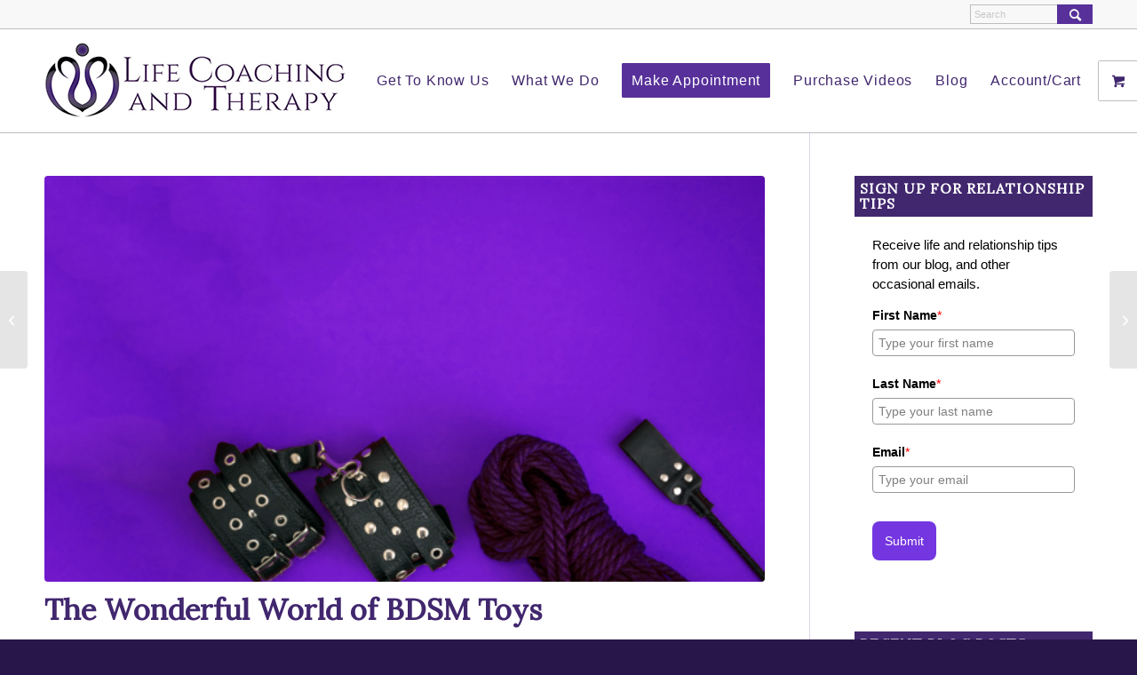

--- FILE ---
content_type: application/javascript
request_url: https://prism.app-us1.com/?a=226378803&u=https%3A%2F%2Flifecoachingandtherapy.com%2F2020%2F09%2F04%2Fthe-wonderful-world-of-bdsm-toys%2F
body_size: 123
content:
window.visitorGlobalObject=window.visitorGlobalObject||window.prismGlobalObject;window.visitorGlobalObject.setVisitorId('b928aba3-2da1-4555-b411-e1582174d16b', '226378803');window.visitorGlobalObject.setWhitelistedServices('tracking', '226378803');

--- FILE ---
content_type: text/javascript;charset=UTF-8
request_url: https://lcatllc.activehosted.com/f/embed.php?static=0&id=1&6923F2119E6FB&nostyles=0&preview=0
body_size: 9545
content:
window.cfields = [];
window._show_thank_you = function(id, message, trackcmp_url, email) {
    var form = document.getElementById('_form_' + id + '_'), thank_you = form.querySelector('._form-thank-you');
    form.querySelector('._form-content').style.display = 'none';
    thank_you.innerHTML = message;
    thank_you.style.display = 'block';
    const vgoAlias = typeof visitorGlobalObjectAlias === 'undefined' ? 'vgo' : visitorGlobalObjectAlias;
    var visitorObject = window[vgoAlias];
    if (email && typeof visitorObject !== 'undefined') {
        visitorObject('setEmail', email);
        visitorObject('update');
    } else if (typeof(trackcmp_url) != 'undefined' && trackcmp_url) {
        // Site tracking URL to use after inline form submission.
        _load_script(trackcmp_url);
    }
    if (typeof window._form_callback !== 'undefined') window._form_callback(id);
    thank_you.setAttribute('tabindex', '-1');
    thank_you.focus();
};
window._show_unsubscribe = function(id, message, trackcmp_url, email) {
    var form = document.getElementById('_form_' + id + '_'), unsub = form.querySelector('._form-thank-you');
    var branding = form.querySelector('._form-branding');
    if (branding) {
        branding.style.display = 'none';
    }
    form.querySelector('._form-content').style.display = 'none';
    unsub.style.display = 'block';
    form.insertAdjacentHTML('afterend', message)
    const vgoAlias = typeof visitorGlobalObjectAlias === 'undefined' ? 'vgo' : visitorGlobalObjectAlias;
    var visitorObject = window[vgoAlias];
    if (email && typeof visitorObject !== 'undefined') {
        visitorObject('setEmail', email);
        visitorObject('update');
    } else if (typeof(trackcmp_url) != 'undefined' && trackcmp_url) {
        // Site tracking URL to use after inline form submission.
        _load_script(trackcmp_url);
    }
    if (typeof window._form_callback !== 'undefined') window._form_callback(id);
};
window._show_error = function(id, message, html) {
    var form = document.getElementById('_form_' + id + '_'),
        err = document.createElement('div'),
        button = form.querySelector('button[type="submit"]'),
        old_error = form.querySelector('._form_error');
    if (old_error) old_error.parentNode.removeChild(old_error);
    err.innerHTML = message;
    err.className = '_error-inner _form_error _no_arrow';
    var wrapper = document.createElement('div');
    wrapper.className = '_form-inner _show_be_error';
    wrapper.appendChild(err);
    button.parentNode.insertBefore(wrapper, button);
    var submitButton = form.querySelector('[id^="_form"][id$="_submit"]');
    submitButton.disabled = false;
    submitButton.classList.remove('processing');
    if (html) {
        var div = document.createElement('div');
        div.className = '_error-html';
        div.innerHTML = html;
        err.appendChild(div);
    }
};
window._show_pc_confirmation = function(id, header, detail, show, email) {
    var form = document.getElementById('_form_' + id + '_'), pc_confirmation = form.querySelector('._form-pc-confirmation');
    if (pc_confirmation.style.display === 'none') {
        form.querySelector('._form-content').style.display = 'none';
        pc_confirmation.innerHTML = "<div class='_form-title'>" + header + "</div>" + "<p>" + detail + "</p>" +
        "<button class='_submit' id='hideButton'>Manage preferences</button>";
        pc_confirmation.style.display = 'block';
        var mp = document.querySelector('input[name="mp"]');
        mp.value = '0';
    } else {
        form.querySelector('._form-content').style.display = 'inline';
        pc_confirmation.style.display = 'none';
    }

    var hideButton = document.getElementById('hideButton');
    // Add event listener to the button
    hideButton.addEventListener('click', function() {
        var submitButton = document.querySelector('#_form_1_submit');
        submitButton.disabled = false;
        submitButton.classList.remove('processing');
        var mp = document.querySelector('input[name="mp"]');
        mp.value = '1';
        const cacheBuster = new URL(window.location.href);
        cacheBuster.searchParams.set('v', new Date().getTime());
        window.location.href = cacheBuster.toString();
    });

    const vgoAlias = typeof visitorGlobalObjectAlias === 'undefined' ? 'vgo' : visitorGlobalObjectAlias;
    var visitorObject = window[vgoAlias];
    if (email && typeof visitorObject !== 'undefined') {
        visitorObject('setEmail', email);
        visitorObject('update');
    } else if (typeof(trackcmp_url) != 'undefined' && trackcmp_url) {
        // Site tracking URL to use after inline form submission.
        _load_script(trackcmp_url);
    }
    if (typeof window._form_callback !== 'undefined') window._form_callback(id);
};
window._load_script = function(url, callback, isSubmit) {
    var head = document.querySelector('head'), script = document.createElement('script'), r = false;
    var submitButton = document.querySelector('#_form_1_submit');
    script.charset = 'utf-8';
    script.src = url;
    if (callback) {
        script.onload = script.onreadystatechange = function() {
            if (!r && (!this.readyState || this.readyState == 'complete')) {
                r = true;
                callback();
            }
        };
    }
    script.onerror = function() {
        if (isSubmit) {
            if (script.src.length > 10000) {
                _show_error("6923F213575AA", "Sorry, your submission failed. Please shorten your responses and try again.");
            } else {
                _show_error("6923F213575AA", "Sorry, your submission failed. Please try again.");
            }
            submitButton.disabled = false;
            submitButton.classList.remove('processing');
        }
    }

    head.appendChild(script);
};
(function() {
    var iti;
    if (window.location.search.search("excludeform") !== -1) return false;
    var getCookie = function(name) {
        var match = document.cookie.match(new RegExp('(^|; )' + name + '=([^;]+)'));
        return match ? match[2] : localStorage.getItem(name);
    }
    var setCookie = function(name, value) {
        var now = new Date();
        var time = now.getTime();
        var expireTime = time + 1000 * 60 * 60 * 24 * 365;
        now.setTime(expireTime);
        document.cookie = name + '=' + value + '; expires=' + now + ';path=/; Secure; SameSite=Lax;';
        localStorage.setItem(name, value);
    }
    var addEvent = function(element, event, func) {
        if (element.addEventListener) {
            element.addEventListener(event, func);
        } else {
            var oldFunc = element['on' + event];
            element['on' + event] = function() {
                oldFunc.apply(this, arguments);
                func.apply(this, arguments);
            };
        }
    }
    var _removed = false;
    var _form_output = '\<style\>\n#_form_6923F213575AA_{font-size:14px;line-height:1.6;font-family:arial, helvetica, sans-serif;margin:0}._form_hide{display:none;visibility:hidden}._form_show{display:block;visibility:visible}#_form_6923F213575AA_._form-top{top:0}#_form_6923F213575AA_._form-bottom{bottom:0}#_form_6923F213575AA_._form-left{left:0}#_form_6923F213575AA_._form-right{right:0}#_form_6923F213575AA_ input[type=\"text\"],#_form_6923F213575AA_ input[type=\"tel\"],#_form_6923F213575AA_ input[type=\"date\"],#_form_6923F213575AA_ textarea{padding:6px;height:auto;border:#979797 1px solid;border-radius:4px;color:#000 !important;font-size:14px;-webkit-box-sizing:border-box;-moz-box-sizing:border-box;box-sizing:border-box}#_form_6923F213575AA_ textarea{resize:none}#_form_6923F213575AA_ ._submit{-webkit-appearance:none;cursor:pointer;font-family:arial, sans-serif;font-size:14px;text-align:center;background:#7436E0 !important;border:0 !important;-moz-border-radius:8px !important;-webkit-border-radius:8px !important;border-radius:8px !important;color:#FFFFFF !important;padding:14px !important}#_form_6923F213575AA_ ._submit:disabled{cursor:not-allowed;opacity:0.4}#_form_6923F213575AA_ ._submit.processing{position:relative}#_form_6923F213575AA_ ._submit.processing::before{content:\"\";width:1em;height:1em;position:absolute;z-index:1;top:50%;left:50%;border:double 3px transparent;border-radius:50%;background-image:linear-gradient(#7436E0, #7436E0), conic-gradient(#7436E0, #FFFFFF);background-origin:border-box;background-clip:content-box, border-box;animation:1200ms ease 0s infinite normal none running _spin}#_form_6923F213575AA_ ._submit.processing::after{content:\"\";position:absolute;top:0;bottom:0;left:0;right:0}@keyframes _spin{0%{transform:translate(-50%, -50%) rotate(90deg)}100%{transform:translate(-50%, -50%) rotate(450deg)}}#_form_6923F213575AA_ ._close-icon{cursor:pointer;background-image:url(\"https:\/\/d226aj4ao1t61q.cloudfront.net\/esfkyjh1u_forms-close-dark.png\");background-repeat:no-repeat;background-size:14.2px 14.2px;position:absolute;display:block;top:11px;right:9px;overflow:hidden;width:16.2px;height:16.2px}#_form_6923F213575AA_ ._close-icon:before{position:relative}#_form_6923F213575AA_ ._form-body{margin-bottom:30px}#_form_6923F213575AA_ ._form-image-left{width:150px;float:left}#_form_6923F213575AA_ ._form-content-right{margin-left:164px}#_form_6923F213575AA_ ._form-branding{color:#fff;font-size:10px;clear:both;text-align:left;margin-top:30px;font-weight:100}#_form_6923F213575AA_ ._form-branding ._logo{display:block;width:130px;height:14px;margin-top:6px;background-image:url(\"https:\/\/d226aj4ao1t61q.cloudfront.net\/hh9ujqgv5_aclogo_li.png\");background-size:130px auto;background-repeat:no-repeat}#_form_6923F213575AA_ .form-sr-only{position:absolute;width:1px;height:1px;padding:0;margin:-1px;overflow:hidden;clip:rect(0, 0, 0, 0);border:0}#_form_6923F213575AA_ ._form-label,#_form_6923F213575AA_ ._form_element ._form-label{font-weight:bold;margin-bottom:5px;display:block}#_form_6923F213575AA_._dark ._form-branding{color:#333}#_form_6923F213575AA_._dark ._form-branding ._logo{background-image:url(\"https:\/\/d226aj4ao1t61q.cloudfront.net\/jftq2c8s_aclogo_dk.png\")}#_form_6923F213575AA_ ._form_element{position:relative;margin-bottom:10px;font-size:0;max-width:100%}#_form_6923F213575AA_ ._form_element *{font-size:14px}#_form_6923F213575AA_ ._form_element._clear{clear:both;width:100%;float:none}#_form_6923F213575AA_ ._form_element._clear:after{clear:left}#_form_6923F213575AA_ ._form_element input[type=\"text\"],#_form_6923F213575AA_ ._form_element input[type=\"date\"],#_form_6923F213575AA_ ._form_element select,#_form_6923F213575AA_ ._form_element textarea:not(.g-recaptcha-response){display:block;width:100%;-webkit-box-sizing:border-box;-moz-box-sizing:border-box;box-sizing:border-box;font-family:inherit}#_form_6923F213575AA_ ._field-wrapper{position:relative}#_form_6923F213575AA_ ._inline-style{float:left}#_form_6923F213575AA_ ._inline-style input[type=\"text\"]{width:150px}#_form_6923F213575AA_ ._inline-style:not(._clear){margin-right:20px}#_form_6923F213575AA_ ._form_element img._form-image{max-width:100%}#_form_6923F213575AA_ ._form_element ._form-fieldset{border:0;padding:0.01em 0 0 0;margin:0;min-width:0}#_form_6923F213575AA_ ._clear-element{clear:left}#_form_6923F213575AA_ ._full_width{width:100%}#_form_6923F213575AA_ ._form_full_field{display:block;width:100%;margin-bottom:10px}#_form_6923F213575AA_ input[type=\"text\"]._has_error,#_form_6923F213575AA_ textarea._has_error{border:#F37C7B 1px solid}#_form_6923F213575AA_ input[type=\"checkbox\"]._has_error{outline:#F37C7B 1px solid}#_form_6923F213575AA_ ._show_be_error{float:left}#_form_6923F213575AA_ ._error{display:block;position:absolute;font-size:14px;z-index:10000001}#_form_6923F213575AA_ ._error._above{padding-bottom:4px;bottom:39px;right:0}#_form_6923F213575AA_ ._error._below{padding-top:8px;top:100%;right:0}#_form_6923F213575AA_ ._error._above ._error-arrow{bottom:-4px;right:15px;border-left:8px solid transparent;border-right:8px solid transparent;border-top:8px solid #FFDDDD}#_form_6923F213575AA_ ._error._below ._error-arrow{top:0;right:15px;border-left:8px solid transparent;border-right:8px solid transparent;border-bottom:8px solid #FFDDDD}#_form_6923F213575AA_ ._error-inner{padding:12px 12px 12px 36px;background-color:#FFDDDD;background-image:url(\"data:image\/svg+xml,%3Csvg width=\'16\' height=\'16\' viewBox=\'0 0 16 16\' fill=\'none\' xmlns=\'http:\/\/www.w3.org\/2000\/svg\'%3E%3Cpath fill-rule=\'evenodd\' clip-rule=\'evenodd\' d=\'M16 8C16 12.4183 12.4183 16 8 16C3.58172 16 0 12.4183 0 8C0 3.58172 3.58172 0 8 0C12.4183 0 16 3.58172 16 8ZM9 3V9H7V3H9ZM9 13V11H7V13H9Z\' fill=\'%23CA0000\'\/%3E%3C\/svg%3E\");background-repeat:no-repeat;background-position:12px center;font-size:14px;font-family:arial, sans-serif;font-weight:600;line-height:16px;color:#000;text-align:center;text-decoration:none;-webkit-border-radius:4px;-moz-border-radius:4px;border-radius:4px;box-shadow:0 1px 4px rgba(31, 33, 41, 0.298295)}@media only screen and (max-width:319px){#_form_6923F213575AA_ ._error-inner{padding:7px 7px 7px 25px;font-size:12px;line-height:12px;background-position:4px center;max-width:100px;white-space:nowrap;overflow:hidden;text-overflow:ellipsis}}#_form_6923F213575AA_ ._error-inner._form_error{margin-bottom:5px;text-align:left}#_form_6923F213575AA_ ._button-wrapper ._error-inner._form_error{position:static}#_form_6923F213575AA_ ._error-inner._no_arrow{margin-bottom:10px}#_form_6923F213575AA_ ._error-arrow{position:absolute;width:0;height:0}#_form_6923F213575AA_ ._error-html{margin-bottom:10px}.pika-single{z-index:10000001 !important}#_form_6923F213575AA_ input[type=\"text\"].datetime_date{width:69%;display:inline}#_form_6923F213575AA_ select.datetime_time{width:29%;display:inline;height:32px}#_form_6923F213575AA_ input[type=\"date\"].datetime_date{width:69%;display:inline-flex}#_form_6923F213575AA_ input[type=\"time\"].datetime_time{width:29%;display:inline-flex}@media (min-width:320px) and (max-width:667px){::-webkit-scrollbar{display:none}#_form_6923F213575AA_{margin:0;width:100%;min-width:100%;max-width:100%;box-sizing:border-box}#_form_6923F213575AA_ *{-webkit-box-sizing:border-box;-moz-box-sizing:border-box;box-sizing:border-box;font-size:1em}#_form_6923F213575AA_ ._form-content{margin:0;width:100%}#_form_6923F213575AA_ ._form-inner{display:block;min-width:100%}#_form_6923F213575AA_ ._form-title,#_form_6923F213575AA_ ._inline-style{margin-top:0;margin-right:0;margin-left:0}#_form_6923F213575AA_ ._form-title{font-size:1.2em}#_form_6923F213575AA_ ._form_element{margin:0 0 20px;padding:0;width:100%}#_form_6923F213575AA_ ._form-element,#_form_6923F213575AA_ ._inline-style,#_form_6923F213575AA_ input[type=\"text\"],#_form_6923F213575AA_ label,#_form_6923F213575AA_ p,#_form_6923F213575AA_ textarea:not(.g-recaptcha-response){float:none;display:block;width:100%}#_form_6923F213575AA_ ._row._checkbox-radio label{display:inline}#_form_6923F213575AA_ ._row,#_form_6923F213575AA_ p,#_form_6923F213575AA_ label{margin-bottom:0.7em;width:100%}#_form_6923F213575AA_ ._row input[type=\"checkbox\"],#_form_6923F213575AA_ ._row input[type=\"radio\"]{margin:0 !important;vertical-align:middle !important}#_form_6923F213575AA_ ._row input[type=\"checkbox\"]+span label{display:inline}#_form_6923F213575AA_ ._row span label{margin:0 !important;width:initial !important;vertical-align:middle !important}#_form_6923F213575AA_ ._form-image{max-width:100%;height:auto !important}#_form_6923F213575AA_ input[type=\"text\"]{padding-left:10px;padding-right:10px;font-size:16px;line-height:1.3em;-webkit-appearance:none}#_form_6923F213575AA_ input[type=\"radio\"],#_form_6923F213575AA_ input[type=\"checkbox\"]{display:inline-block;width:1.3em;height:1.3em;font-size:1em;margin:0 0.3em 0 0;vertical-align:baseline}#_form_6923F213575AA_ button[type=\"submit\"]{padding:20px;font-size:1.5em}#_form_6923F213575AA_ ._inline-style{margin:20px 0 0 !important}#_form_6923F213575AA_ ._inline-style input[type=\"text\"]{width:100%}}#_form_6923F213575AA_ .sms_consent_checkbox{position:relative;width:100%;display:flex;align-items:flex-start;padding:20px 0}#_form_6923F213575AA_ .sms_consent_checkbox input[type=\"checkbox\"]{float:left;margin:5px 10px 10px 0}#_form_6923F213575AA_ .sms_consent_checkbox .sms_consent_message{display:inline;float:left;text-align:left;margin-bottom:10px;font-size:14px;color:#7D8799}#_form_6923F213575AA_ .sms_consent_checkbox .sms_consent_message.sms_consent_mini{width:90%}#_form_6923F213575AA_ .sms_consent_checkbox ._error._above{right:auto;bottom:0}#_form_6923F213575AA_ .sms_consent_checkbox ._error._above ._error-arrow{right:auto;left:5px}@media (min-width:320px) and (max-width:667px){#_form_6923F213575AA_ .sms_consent_checkbox ._error._above{top:-30px;left:0;bottom:auto}}#_form_6923F213575AA_ .field-required{color:#FF0000}#_form_6923F213575AA_{position:relative;text-align:left;margin:25px auto 0;padding-top:20px;padding-right:20px;padding-bottom:20px;padding-left:20px;-webkit-box-sizing:border-box;-moz-box-sizing:border-box;box-sizing:border-box;background:#FFFFFF !important;border:0;max-width:550px;-moz-border-radius:0px !important;-webkit-border-radius:0px !important;border-radius:0px !important;color:#000000}#_form_6923F213575AA_ ._show_be_error{min-width:100%}#_form_6923F213575AA_._inline-form,#_form_6923F213575AA_._inline-form ._form-content{font-family:arial, helvetica, sans}#_form_6923F213575AA_._inline-form ._row span:not(.field-required),#_form_6923F213575AA_._inline-form ._row label{font-family:arial, helvetica, sans;font-size:14px;font-weight:400;line-height:1.6em}#_form_6923F213575AA__inlineform input[type=\"text\"],#_form_6923F213575AA__inlineform input[type=\"date\"],#_form_6923F213575AA__inlineform input[type=\"tel\"],#_form_6923F213575AA__inlineform select,#_form_6923F213575AA__inlineform textarea:not(.g-recaptcha-response){font-family:arial, helvetica, sans;font-size:14px;font-weight:400;font-color:#000000;line-height:1.6em}#_form_6923F213575AA_._inline-form ._html-code *:not(h1, h2, h3, h4, h5, h6),#_form_6923F213575AA_._inline-form .sms_consent_message,#_form_6923F213575AA_._inline-form ._form-thank-you{font-family:arial, helvetica, sans}#_form_6923F213575AA_._inline-form ._form-label,#_form_6923F213575AA_._inline-form ._form-emailidentifier,#_form_6923F213575AA_._inline-form ._form-checkbox-option-label{font-family:arial, helvetica, sans;font-size:14px;font-weight:700;line-height:1.6em}#_form_6923F213575AA_._inline-form ._submit{margin-top:12px;font-family:arial, helvetica, sans}#_form_6923F213575AA_._inline-form ._html-code h1,#_form_6923F213575AA_._inline-form ._html-code h2,#_form_6923F213575AA_._inline-form ._html-code h3,#_form_6923F213575AA_._inline-form ._html-code h4,#_form_6923F213575AA_._inline-form ._html-code h5,#_form_6923F213575AA_._inline-form ._html-code h6,#_form_6923F213575AA_._inline-form ._form-title{font-size:22px;line-height:normal;font-weight:600;margin-bottom:0;display:block}#_form_6923F213575AA_._inline-form ._form-branding{font-family:\"IBM Plex Sans\", Helvetica, sans-serif;font-size:13px;font-weight:100;font-style:normal;text-decoration:none}#_form_6923F213575AA_:before,#_form_6923F213575AA_:after{content:\" \";display:table}#_form_6923F213575AA_:after{clear:both}#_form_6923F213575AA_._inline-style{width:auto;display:inline-block}#_form_6923F213575AA_._inline-style input[type=\"text\"],#_form_6923F213575AA_._inline-style input[type=\"date\"]{padding:10px 12px}#_form_6923F213575AA_._inline-style button._inline-style{position:relative;top:27px}#_form_6923F213575AA_._inline-style p{margin:0}#_form_6923F213575AA_._inline-style ._button-wrapper{position:relative;margin:16px 12.5px 0 20px}#_form_6923F213575AA_ ._form-thank-you{position:relative;left:0;right:0;text-align:center;font-size:18px}#_form_6923F213575AA_ ._form-pc-confirmation ._submit{margin-top:16px}@media (min-width:320px) and (max-width:667px){#_form_6923F213575AA_._inline-form._inline-style ._inline-style._button-wrapper{margin-top:20px !important;margin-left:0 !important}}#_form_6923F213575AA_ .iti{width:100%}#_form_6923F213575AA_ .iti.iti--allow-dropdown.iti--separate-dial-code{width:100%}#_form_6923F213575AA_ .iti input{width:100%;border:#979797 1px solid;border-radius:4px}#_form_6923F213575AA_ .iti--separate-dial-code .iti__selected-flag{background-color:#FFFFFF;border-radius:4px}#_form_6923F213575AA_ .iti--separate-dial-code .iti__selected-flag:hover{background-color:rgba(0, 0, 0, 0.05)}#_form_6923F213575AA_ .iti__country-list{border-radius:4px;margin-top:4px;min-width:460px}#_form_6923F213575AA_ .iti__country-list--dropup{margin-bottom:4px}#_form_6923F213575AA_ .phone-error-hidden{display:none}#_form_6923F213575AA_ .phone-error{color:#E40E49}#_form_6923F213575AA_ .phone-input-error{border:1px solid #E40E49 !important}#_form_6923F213575AA_._inline-form ._form-content ._form-list-subscriptions-field fieldset{margin:0;margin-bottom:1.1428571429em;border:none;padding:0}#_form_6923F213575AA_._inline-form ._form-content ._form-list-subscriptions-field fieldset:last-child{margin-bottom:0}#_form_6923F213575AA_._inline-form ._form-content ._form-list-subscriptions-field legend{margin-bottom:1.1428571429em}#_form_6923F213575AA_._inline-form ._form-content ._form-list-subscriptions-field label{display:flex;align-items:flex-start;justify-content:flex-start;margin-bottom:0.8571428571em}#_form_6923F213575AA_._inline-form ._form-content ._form-list-subscriptions-field label:last-child{margin-bottom:0}#_form_6923F213575AA_._inline-form ._form-content ._form-list-subscriptions-field input{margin:0;margin-right:8px}#_form_6923F213575AA_._inline-form ._form-content ._form-list-subscriptions-field ._form-checkbox-option-label{display:block;font-weight:400;margin-top:-4px}#_form_6923F213575AA_._inline-form ._form-content ._form-list-subscriptions-field ._form-checkbox-option-label-with-description{display:block;font-weight:700;margin-top:-4px}#_form_6923F213575AA_._inline-form ._form-content ._form-list-subscriptions-field ._form-checkbox-option-description{margin:0;font-size:0.8571428571em}#_form_6923F213575AA_._inline-form ._form-content ._form-list-subscriptions-field ._form-subscriptions-unsubscribe-all-description{line-height:normal;margin-top:-2px}\n\<\/style\>\n\<form method=\"POST\" action=\"https://lcatllc.activehosted.com\/proc.php\" id=\"_form_6923F213575AA_\" class=\"_form _form_1 _inline-form  _dark\" novalidate data-styles-version=\"5\"\>\n    \<input type=\"hidden\" name=\"u\" value=\"6923F213575AA\" \/\>\n    \<input type=\"hidden\" name=\"f\" value=\"1\" \/\>\n    \<input type=\"hidden\" name=\"s\" \/\>\n    \<input type=\"hidden\" name=\"c\" value=\"0\" \/\>\n    \<input type=\"hidden\" name=\"m\" value=\"0\" \/\>\n    \<input type=\"hidden\" name=\"act\" value=\"sub\" \/\>\n    \<input type=\"hidden\" name=\"v\" value=\"2\" \/\>\n    \<input type=\"hidden\" name=\"or\" value=\"c044b16be51bf64d3180e8ba4423e82a\" \/\>\n    \<div class=\"_form-content\"\>\n                            \<div class=\"_form_element _x94138509 _full_width _clear\" \>\n                            \<div class=\"_html-code\"\>\<p\>Receive life and relationship tips from our blog, and other occasional emails.\<\/p\>\<\/div\>\n                    \<\/div\>\n                            \<div class=\"_form_element _x60567843 _full_width \" \>\n                            \<label for=\"firstname\" class=\"_form-label\"\>\n                                            First Name\<span class=\"field-required\"\>*\<\/span\>                                    \<\/label\>\n                \<div class=\"_field-wrapper\"\>\n                    \<input type=\"text\" id=\"firstname\" name=\"firstname\" placeholder=\"Type your first name\" required\/\>\n                \<\/div\>\n                    \<\/div\>\n                            \<div class=\"_form_element _x33033961 _full_width \" \>\n                            \<label for=\"lastname\" class=\"_form-label\"\>\n                                            Last Name\<span class=\"field-required\"\>*\<\/span\>                                    \<\/label\>\n                \<div class=\"_field-wrapper\"\>\n                    \<input type=\"text\" id=\"lastname\" name=\"lastname\" placeholder=\"Type your last name\" required\/\>\n                \<\/div\>\n                    \<\/div\>\n                            \<div class=\"_form_element _x28117872 _full_width \" \>\n                            \<label for=\"email\" class=\"_form-label\"\>\n                                            Email\<span class=\"field-required\"\>*\<\/span\>                                    \<\/label\>\n                \<div class=\"_field-wrapper\"\>\n                    \<input type=\"text\" id=\"email\" name=\"email\" placeholder=\"Type your email\" required\/\>\n                \<\/div\>\n                    \<\/div\>\n            \n                                    \<div class=\"_button-wrapper _full_width\"\>\n                \<button id=\"_form_1_submit\" class=\"_submit\" type=\"submit\"\>Submit\<\/button\>\n            \<\/div\>\n                \<div class=\"_clear-element\"\>\<\/div\>\n    \<\/div\>\n    \<div class=\"_form-thank-you\" style=\"display:none;\"\>\<\/div\>\n    \<\/form\>\n';
            var _form_element = null, _form_elements = document.querySelectorAll('._form_1');
        for (var fe = 0; fe < _form_elements.length; fe++) {
            _form_element = _form_elements[fe];
            if (_form_element.innerHTML.trim() === '') break;
            _form_element = null;
        }
        if (!_form_element) {
            _form_element = document.createElement('div');
            if (!document.body) { document.firstChild.appendChild(document.createElement('body')); }
            document.body.appendChild(_form_element);
        }
        _form_element.innerHTML = _form_output;
        var form_to_submit = document.getElementById('_form_6923F213575AA_');
    var allInputs = form_to_submit.querySelectorAll('input, select, textarea'), tooltips = [], submitted = false;

    var getUrlParam = function(name) {
        if (name.toLowerCase() !== 'email') {
            var params = new URLSearchParams(window.location.search);
            return params.get(name) || false;
        }
        // email is a special case because a plus is valid in the email address
        var qString = window.location.search;
        if (!qString) {
            return false;
        }
        var parameters = qString.substr(1).split('&');
        for (var i = 0; i < parameters.length; i++) {
            var parameter = parameters[i].split('=');
            if (parameter[0].toLowerCase() === 'email') {
                return parameter[1] === undefined ? true : decodeURIComponent(parameter[1]);
            }
        }
        return false;
    };

    var acctDateFormat = "%m/%d/%Y";
    var getNormalizedDate = function(date, acctFormat) {
        var decodedDate = decodeURIComponent(date);
        if (acctFormat && acctFormat.match(/(%d|%e).*%m/gi) !== null) {
            return decodedDate.replace(/(\d{2}).*(\d{2}).*(\d{4})/g, '$3-$2-$1');
        } else if (Date.parse(decodedDate)) {
            var dateObj = new Date(decodedDate);
            var year = dateObj.getFullYear();
            var month = dateObj.getMonth() + 1;
            var day = dateObj.getDate();
            return `${year}-${month < 10 ? `0${month}` : month}-${day < 10 ? `0${day}` : day}`;
        }
        return false;
    };

    var getNormalizedTime = function(time) {
        var hour, minutes;
        var decodedTime = decodeURIComponent(time);
        var timeParts = Array.from(decodedTime.matchAll(/(\d{1,2}):(\d{1,2})\W*([AaPp][Mm])?/gm))[0];
        if (timeParts[3]) { // 12 hour format
            var isPM = timeParts[3].toLowerCase() === 'pm';
            if (isPM) {
                hour = parseInt(timeParts[1]) === 12 ? '12' : `${parseInt(timeParts[1]) + 12}`;
            } else {
                hour = parseInt(timeParts[1]) === 12 ? '0' : timeParts[1];
            }
        } else { // 24 hour format
            hour = timeParts[1];
        }
        var normalizedHour = parseInt(hour) < 10 ? `0${parseInt(hour)}` : hour;
        var minutes = timeParts[2];
        return `${normalizedHour}:${minutes}`;
    };

    for (var i = 0; i < allInputs.length; i++) {
        var regexStr = "field\\[(\\d+)\\]";
        var results = new RegExp(regexStr).exec(allInputs[i].name);
        if (results != undefined) {
            allInputs[i].dataset.name = allInputs[i].name.match(/\[time\]$/)
                ? `${window.cfields[results[1]]}_time`
                : window.cfields[results[1]];
        } else {
            allInputs[i].dataset.name = allInputs[i].name;
        }
        var fieldVal = getUrlParam(allInputs[i].dataset.name);

        if (fieldVal) {
            if (allInputs[i].dataset.autofill === "false") {
                continue;
            }
            if (allInputs[i].type == "radio" || allInputs[i].type == "checkbox") {
                if (allInputs[i].value == fieldVal) {
                    allInputs[i].checked = true;
                }
            } else if (allInputs[i].type == "date") {
                allInputs[i].value = getNormalizedDate(fieldVal, acctDateFormat);
            } else if (allInputs[i].type == "time") {
                allInputs[i].value = getNormalizedTime(fieldVal);
            } else {
                allInputs[i].value = fieldVal;
            }
        }
    }

    var remove_tooltips = function() {
        for (var i = 0; i < tooltips.length; i++) {
            tooltips[i].tip.parentNode.removeChild(tooltips[i].tip);
        }
        tooltips = [];
    };
    var remove_tooltip = function(elem) {
        for (var i = 0; i < tooltips.length; i++) {
            if (tooltips[i].elem === elem) {
                tooltips[i].tip.parentNode.removeChild(tooltips[i].tip);
                tooltips.splice(i, 1);
                return;
            }
        }
    };
    var create_tooltip = function(elem, text) {
        var tooltip = document.createElement('div'),
            arrow = document.createElement('div'),
            inner = document.createElement('div'), new_tooltip = {};
        tooltip.id = `${elem.id}-error`;
        tooltip.setAttribute('role', 'alert')
        if (elem.type != 'radio' && (elem.type != 'checkbox' || elem.name === 'sms_consent')) {
            tooltip.className = '_error';
            arrow.className = '_error-arrow';
            inner.className = '_error-inner';
            inner.innerHTML = text;
            tooltip.appendChild(arrow);
            tooltip.appendChild(inner);
            elem.parentNode.appendChild(tooltip);
        } else {
            tooltip.className = '_error-inner _no_arrow';
            tooltip.innerHTML = text;
            elem.parentNode.insertBefore(tooltip, elem);
            new_tooltip.no_arrow = true;
        }
        new_tooltip.tip = tooltip;
        new_tooltip.elem = elem;
        tooltips.push(new_tooltip);
        return new_tooltip;
    };
    var resize_tooltip = function(tooltip) {
        var rect = tooltip.elem.getBoundingClientRect();
        var doc = document.documentElement,
            scrollPosition = rect.top - ((window.pageYOffset || doc.scrollTop)  - (doc.clientTop || 0));
        if (scrollPosition < 40) {
            tooltip.tip.className = tooltip.tip.className.replace(/ ?(_above|_below) ?/g, '') + ' _below';
        } else {
            tooltip.tip.className = tooltip.tip.className.replace(/ ?(_above|_below) ?/g, '') + ' _above';
        }
    };
    var resize_tooltips = function() {
        if (_removed) return;
        for (var i = 0; i < tooltips.length; i++) {
            if (!tooltips[i].no_arrow) resize_tooltip(tooltips[i]);
        }
    };
    var validate_field = function(elem, remove) {
        var tooltip = null, value = elem.value, no_error = true;
        remove ? remove_tooltip(elem) : false;
        elem.removeAttribute('aria-invalid');
        elem.removeAttribute('aria-describedby');
        if (elem.type != 'checkbox') elem.className = elem.className.replace(/ ?_has_error ?/g, '');
        if (elem.getAttribute('required') !== null) {
            if (elem.type == 'radio' || (elem.type == 'checkbox' && /any/.test(elem.className))) {
                var elems = form_to_submit.elements[elem.name];
                if (!(elems instanceof NodeList || elems instanceof HTMLCollection) || elems.length <= 1) {
                    no_error = elem.checked;
                }
                else {
                    no_error = false;
                    for (var i = 0; i < elems.length; i++) {
                        if (elems[i].checked) no_error = true;
                    }
                }
                if (!no_error) {
                    tooltip = create_tooltip(elem, "Please select an option.");
                }
            } else if (elem.type =='checkbox') {
                var elems = form_to_submit.elements[elem.name], found = false, err = [];
                no_error = true;
                for (var i = 0; i < elems.length; i++) {
                    if (elems[i].getAttribute('required') === null) continue;
                    if (!found && elems[i] !== elem) return true;
                    found = true;
                    elems[i].className = elems[i].className.replace(/ ?_has_error ?/g, '');
                    if (!elems[i].checked) {
                        no_error = false;
                        elems[i].className = elems[i].className + ' _has_error';
                        err.push("Checking %s is required".replace("%s", elems[i].value));
                    }
                }
                if (!no_error) {
                    tooltip = create_tooltip(elem, err.join('<br/>'));
                }
            } else if (elem.tagName == 'SELECT') {
                var selected = true;
                if (elem.multiple) {
                    selected = false;
                    for (var i = 0; i < elem.options.length; i++) {
                        if (elem.options[i].selected) {
                            selected = true;
                            break;
                        }
                    }
                } else {
                    for (var i = 0; i < elem.options.length; i++) {
                        if (elem.options[i].selected
                            && (!elem.options[i].value
                            || (elem.options[i].value.match(/\n/g)))
                        ) {
                            selected = false;
                        }
                    }
                }
                if (!selected) {
                    elem.className = elem.className + ' _has_error';
                    no_error = false;
                    tooltip = create_tooltip(elem, "Please select an option.");
                }
            } else if (value === undefined || value === null || value === '') {
                elem.className = elem.className + ' _has_error';
                no_error = false;
                tooltip = create_tooltip(elem, "This field is required.");
            }
        }
        if (no_error && elem.name == 'email') {
            if (!value.match(/^[\+_a-z0-9-'&=]+(\.[\+_a-z0-9-']+)*@[a-z0-9-]+(\.[a-z0-9-]+)*(\.[a-z]{2,})$/i)) {
                elem.className = elem.className + ' _has_error';
                no_error = false;
                tooltip = create_tooltip(elem, "Enter a valid email address.");
            }
        }
        if (no_error && (elem.id == 'phone')) {
            if (elem.value.trim() && typeof iti != 'undefined' && !iti.isValidNumber()) {
                elem.className = elem.className + ' _has_error';
                no_error = false;
                tooltip = create_tooltip(elem, "Enter a valid phone number.");
            }
        }
        if (no_error && /date_field/.test(elem.className)) {
            if (!value.match(/^\d\d\d\d-\d\d-\d\d$/)) {
                elem.className = elem.className + ' _has_error';
                no_error = false;
                tooltip = create_tooltip(elem, "Enter a valid date.");
            }
        }

        if (no_error && elem.name === 'sms_consent') {
            const phoneInput = document.getElementById('phone');
            const consentRequired = phoneInput.attributes.required || phoneInput.value.length > 0;
            const showError =  (consentRequired || !!elem.attributes.required) && !elem.checked;
            if (showError) {
                elem.className = elem.className + ' _has_error';
                no_error = false;
                tooltip = create_tooltip(elem, "Please check this box to continue");
            } else {
                elem.className = elem.className.replace(/ ?_has_error ?/g, '');
            }
        }
        tooltip ? resize_tooltip(tooltip) : false;
        if (!no_error && elem.hasAttribute('id')) {
            elem.setAttribute('aria-invalid', 'true');
            elem.setAttribute('aria-describedby', `${elem.id}-error`);
        }
        return no_error;
    };
    var needs_validate = function(el) {
        if(el.getAttribute('required') !== null){
            return true;
        }
        if((el.name === 'email' || el.id === 'phone' || el.id === 'sms_consent') && el.value !== ""){
            return true;
        }

        return false;
    };
    var validate_form = function(e) {
        var err = form_to_submit.querySelector('._form_error'), no_error = true;
        if (!submitted) {
            submitted = true;
            for (var i = 0, len = allInputs.length; i < len; i++) {
                var input = allInputs[i];
                if (needs_validate(input)) {
                    if (input.type == 'text' || input.type == 'number' || input.type == 'time' || input.type == 'tel') {
                        addEvent(input, 'blur', function() {
                            this.value = this.value.trim();
                            validate_field(this, true);
                        });
                        addEvent(input, 'input', function() {
                            validate_field(this, true);
                        });
                    } else if (input.type == 'radio' || input.type == 'checkbox') {
                        (function(el) {
                            function getElementsArray(name){
                                const value =  form_to_submit.elements[name];
                                if (Array.isArray(value)){
                                    return value;
                                }
                                return [value];
                            }
                            var radios = getElementsArray(el.name);
                            for (var i = 0; i < radios.length; i++) {
                                addEvent(radios[i], 'change', function() {
                                    validate_field(el, true);
                                });
                            }
                        })(input);
                    } else if (input.tagName == 'SELECT') {
                        addEvent(input, 'change', function() {
                            validate_field(this, true);
                        });
                    } else if (input.type == 'textarea'){
                        addEvent(input, 'input', function() {
                            validate_field(this, true);
                        });
                    }
                }
            }
        }
        remove_tooltips();
        for (var i = 0, len = allInputs.length; i < len; i++) {
            var elem = allInputs[i];
            if (needs_validate(elem)) {
                if (elem.tagName.toLowerCase() !== "select") {
                    elem.value = elem.value.trim();
                }
                validate_field(elem) ? true : no_error = false;
            }
        }
        if (!no_error && e) {
            e.preventDefault();
        }
        if (!no_error) {
            const firstFocusableError = form_to_submit.querySelector('._has_error:not([disabled])');
            if (firstFocusableError && typeof firstFocusableError.focus === 'function') {
                firstFocusableError.focus();
            }
        }
        resize_tooltips();
        return no_error;
    };
    addEvent(window, 'resize', resize_tooltips);
    addEvent(window, 'scroll', resize_tooltips);

    var _form_serialize = function(form){if(!form||form.nodeName!=="FORM"){return }var i,j,q=[];for(i=0;i<form.elements.length;i++){if(form.elements[i].name===""){continue}switch(form.elements[i].nodeName){case"INPUT":switch(form.elements[i].type){case"tel":q.push(form.elements[i].name+"="+encodeURIComponent(form.elements[i].previousSibling.querySelector('div.iti__selected-dial-code').innerText)+encodeURIComponent(" ")+encodeURIComponent(form.elements[i].value));break;case"text":case"number":case"date":case"time":case"hidden":case"password":case"button":case"reset":case"submit":q.push(form.elements[i].name+"="+encodeURIComponent(form.elements[i].value));break;case"checkbox":case"radio":if(form.elements[i].checked){q.push(form.elements[i].name+"="+encodeURIComponent(form.elements[i].value))}break;case"file":break}break;case"TEXTAREA":q.push(form.elements[i].name+"="+encodeURIComponent(form.elements[i].value));break;case"SELECT":switch(form.elements[i].type){case"select-one":q.push(form.elements[i].name+"="+encodeURIComponent(form.elements[i].value));break;case"select-multiple":for(j=0;j<form.elements[i].options.length;j++){if(form.elements[i].options[j].selected){q.push(form.elements[i].name+"="+encodeURIComponent(form.elements[i].options[j].value))}}break}break;case"BUTTON":switch(form.elements[i].type){case"reset":case"submit":case"button":q.push(form.elements[i].name+"="+encodeURIComponent(form.elements[i].value));break}break}}return q.join("&")};

    const formSupportsPost = false;
    var form_submit = function(e) {

        e.preventDefault();
        if (validate_form()) {
            if(form_to_submit.querySelector('input[name="phone"]') && typeof iti != 'undefined') {
                form_to_submit.querySelector('input[name="phone"]').value = iti.getNumber();
            }
            // use this trick to get the submit button & disable it using plain javascript
            var submitButton = e.target.querySelector('#_form_1_submit');
            submitButton.disabled = true;
            submitButton.classList.add('processing');
                    var serialized = _form_serialize(document.getElementById('_form_6923F213575AA_')).replace(/%0A/g, '\\n');
            var err = form_to_submit.querySelector('._form_error');
            err ? err.parentNode.removeChild(err) : false;
            async function submitForm() {
                var formData = new FormData();
                const searchParams = new URLSearchParams(serialized);
                searchParams.forEach((value, key) => {
                    if (key !== 'hideButton') {
                        formData.append(key, value);
                    }
                });
                let request = {
                    headers: {
                        "Accept": "application/json"
                    },
                    body: formData,
                    method: "POST"
                };

                let pageUrlParams = new URLSearchParams(window.location.search);
                if (pageUrlParams.has('t')) {
                    request.headers.Authorization = 'Bearer ' + pageUrlParams.get('t');
                }
                const response = await fetch('https://lcatllc.activehosted.com/proc.php?jsonp=true', request);

                return response.json();
            }
            if (formSupportsPost) {
                submitForm().then((data) => {
                    eval(data.js);
                }).catch(() => {
                    _show_error("6923F213575AA", "Sorry, your submission failed. Please try again.");
                });
            } else {
                _load_script('https://lcatllc.activehosted.com/proc.php?' + serialized + '&jsonp=true', null, true);
            }
        }
        return false;
    };
    addEvent(form_to_submit, 'submit', form_submit);
})();
